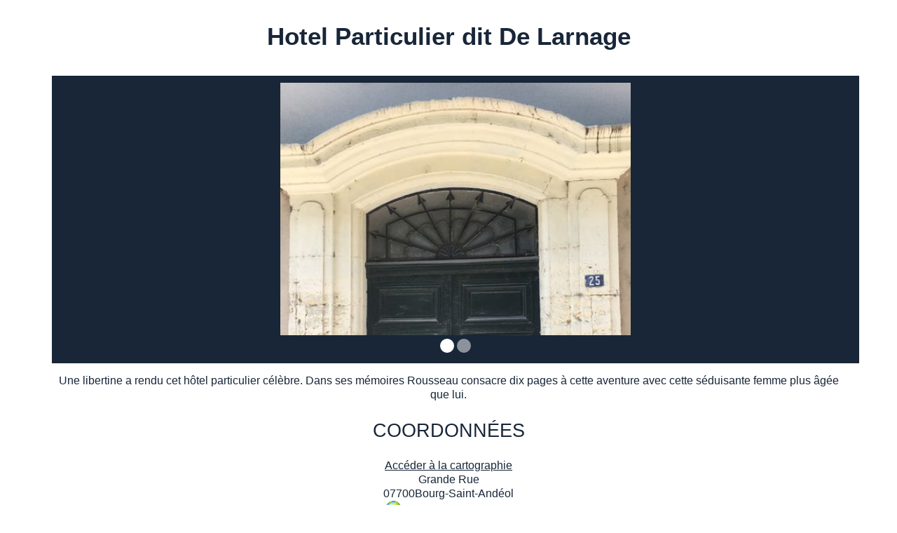

--- FILE ---
content_type: text/html; charset=utf-8
request_url: https://www.surlespasdeshuguenots.eu/cgi-local/detail_sitra2.pl?langue=5&ID=98413&butineur=CCBot/2.0%20(https://commoncrawl.org/faq/)&KeepThis=true&TB_iframe=true&height=600&width=1200
body_size: 3116
content:
<!DOCTYPE html PUBLIC "-//W3C//DTD XHTML 1.0 Transitional//EN" "http://www.w3.org/TR/xhtml1/DTD/xhtml1-transitional.dtd">
<html xmlns="http://www.w3.org/1999/xhtml" xml:lang="fr" lang="fr">
<head>
<meta name="ROBOTS" content="noindex" />
<!-- MODELE POPUP -->
<!-- TemplateBeginEditable name="doctitle" -->
<title></title>
<!-- TemplateEndEditable --> 
<meta http-equiv="Content-Type" content="text/html; charset=iso-8859-1" />
<!-- TemplateBeginEditable name="head" --><!-- TemplateEndEditable -->
<script src="/javascript/illicopage/jquery-1.9.1.min.js"></script>
<script src="/javascript/illicopage/jquery-ui-1.8.5.custom.min.js"></script>
<script src="/javascript/illicopage/jquery-migrate-1.2.1.js"></script>
<script src="/javascript/illicopage/thickbox.js"></script>
<script src="/javascript/base.js" ></script>
<script src="/javascript/loadgpx.4.js" type="text/javascript"></script>
<script src="/javascript/carto.js" type="text/javascript"></script>
<link href="/css/general-huguenots.css" rel="stylesheet" type="text/css" />

<script language="JavaScript" type="text/javascript">
<!--
window.onload = function() {
	init();
	init_view_map();

}
//-->
</script>
</head>

<body>


<link rel="stylesheet" href="https://unpkg.com/leaflet@1.3.4/dist/leaflet.css" integrity="sha512-puBpdR0798OZvTTbP4A8Ix/l+A4dHDD0DGqYW6RQ+9jxkRFclaxxQb/SJAWZfWAkuyeQUytO7+7N4QKrDh+drA==" crossorigin=""/>
<script src="https://unpkg.com/leaflet@1.3.4/dist/leaflet.js" integrity="sha512-nMMmRyTVoLYqjP9hrbed9S+FzjZHW5gY1TWCHA5ckwXZBadntCNs8kEqAWdrb9O7rxbCaA4lKTIWjDXZxflOcA==" crossorigin=""></script>
<script src="/js/leaflet-providers-master/leaflet-providers.js"></script>
<script src="https://cdnjs.cloudflare.com/ajax/libs/leaflet-gpx/1.4.0/gpx.min.js"></script>

<script src="https://d3js.org/d3.v4.min.js" charset="utf-8"></script>

<script type="text/javascript" src="/javascript/Leaflet.Elevation-master/dist/leaflet.elevation-0.0.4-d3v4.src.js"></script>
<link rel="stylesheet" href="/javascript/Leaflet.Elevation-master/dist/leaflet.elevation-0.0.4-d3v4.css" />


<script type="text/javascript" src="/javascript/leaflet-gpx-main/gpx.js"></script>

<script src="/javascript/KML.js"></script>



<link rel="stylesheet" href="/javascript/Leaflet.markercluster-master/dist/MarkerCluster.css" />
<script src="/javascript/Leaflet.markercluster-master/dist/leaflet.markercluster-src.js"></script>

<style>
        .mycluster {
                width: 40px;
                height: 40px;
                background-color: greenyellow;
                text-align: center;
                font-size: 24px;
        }

</style>
<!--<div align="center" class="MapNumero"  id="mapid" style="width:$width; height:$height;z-index:25"></div>-->
<script type="text/javascript">
var map;

var markerclusterer = [];
var mymap;

jQuery(document).ready(function()
    {
    //initialize();
    });

function initialize()
{
    var LatLng = new L.LatLng(45,7);
    //	utilisation du pluggin leaflet provider pour affichage fond de carte osm

    var osm = L.tileLayer.provider('OpenStreetMap.France');
    var esriWorldImagery = L.tileLayer.provider('Esri.WorldImagery');

    mymap = L.map('mapid', {
        center: LatLng,
        zoom: 10,
        maxZoom:20,
        layers: [osm]
    });

     osm.addTo(mymap);
    var baseMaps = {
        "Plan": osm,
        "Satellite": esriWorldImagery,
    };
    L.control.layers(baseMaps).addTo(mymap);
}

</script>

<table width="90%" height="100%" border="0" align="center" cellpadding="10" cellspacing="0">
  <tr>
    <td height="100%" align="center" valign="top"><!-- TemplateBeginEditable name="html" --><div class="SitraTitrePrincipal"><h1>Hotel Particulier dit De Larnage</h1></div><div class="DetailFicheSitra"><div class="row"><div class="col-md-5 col-sm-6 col-xs-12"><div id="div_photo" align="center">
	
	<!-- Swishcommand noindex --><script type="text/javascript" src="/javascript/illicopage/jquery-1.4.2.min.js"></script><!-- Swishcommand index -->
	<link href="/javascript/illicopage/thickbox.css" rel="stylesheet" type="text/css" />

	<!-- Swishcommand noindex --><script type="text/javascript" src="/javascript/thickbox.js"></script><!-- Swishcommand index -->

	<!-- Swishcommand noindex --><script language="JavaScript" type="text/javascript" src="/javascript/jquery.flow.1.2.auto.js"></script><!-- Swishcommand index -->
	<script src="/javascript/base.js" type="text/javascript"></script><!-- Swishcommand index -->

	<!-- Swishcommand noindex --><!-- Swishcommand noindex --><script type="text/javascript">
	jQuery(document).ready(function(){
	  jQuery("#myController1").jFlow({
		  slides: "#slides1",
		  controller: ".jFlowControl1", // must be class, use . sign
		  slideWrapper : "#jFlowSlide1", // must be id, use # sign
		  selectedWrapper: "jFlowSelected",  // just pure text, no sign
		  auto: true,             //auto change slide, default true
		  width: "500px",
		  height: "360px",
		  duration: 50,
		  prev: "#jFlowPrev1", // must be class, use . sign
		  next: "#jFlowNext1" // must be class, use . sign
	  });
	});
	</script><!-- Swishcommand index -->
	
      <div class="jflow-content-slider"><div id="slides1" class="slides case2"><div class="slide-wrapper"><div class="slide-thumbnail"><img class="vignette_slide" src="https://static.apidae-tourisme.com/filestore/objets-touristiques/images/101/212/4379749-diaporama.jpg" alt="" title=""></div><div class="slide-details"><div class="News_titre"></div></div></div><div class="slide-wrapper"><div class="slide-thumbnail"><img class="vignette_slide" src="https://static.apidae-tourisme.com/filestore/objets-touristiques/images/102/212/4379750-diaporama.jpg" alt="hotel-de-larnage-bourg-saint-andeol" title="hotel-de-larnage-bourg-saint-andeol"></div><div class="slide-details"><div class="News_titre">hotel-de-larnage-bourg-saint-andeol</div></div><div class="clear"></div></div><div class="slide-wrapper"><div class="slide-thumbnail"><img class="vignette_slide" src="https://static.apidae-tourisme.com/filestore/objets-touristiques/images/103/212/4379751-diaporama.jpg" alt="hotel-de-larnage-bourg-saint-andeol" title="hotel-de-larnage-bourg-saint-andeol"></div><div class="slide-details"><div class="News_titre">hotel-de-larnage-bourg-saint-andeol</div></div><div class="clear"></div></div></div><div id="myController1" class="myController"><span id="jFlowPrev1">&lt;</span><span class="jFlowControl jFlowControl1">1</span><span class="jFlowControl jFlowControl1">2</span><span id="jFlowNext1">&gt;</span></div></div></div></div><div class="col-md-7 col-sm-6 col-xs-12"><div id="div_description"><p>Une libertine a rendu cet hôtel particulier célèbre. Dans ses mémoires Rousseau consacre dix pages à cette aventure avec cette séduisante femme plus âgée que lui.</p></div><div id="div_coordonnees"><h2>Coordonnées</h2><a href="#div_carte"><span class="lien_carto">Accéder à la cartographie</span></a><div class="ContactSitraAdresse">Grande Rue</div><div class="code-commune"><span class="ContactSitraAdresse">07700</span><span class="ContactSitraAdresse">Bourg-Saint-Andéol</span></div><div class="ContactSitraAdresseWeb"><a href="https://www.bsa-ville.fr" target="_blank"><img src="/images/web.png"></a><a href="https://www.bsa-ville.fr" target="_blank">https://www.bsa-ville.fr</a></div></div></div><div class="col-md-12 col-sm-12 col-xs-12"><h2>Prestations</h2><div class="bloc_info_prestation"></div></div><div class="col-md-12 col-sm-12 col-xs-12"></div><div class="col-md-12 col-sm-12 col-xs-12"></div><div class="col-md-12 col-sm-12 col-xs-12"></div><div class="col-md-12 col-sm-12 col-xs-12"></div><div class="col-md-12 col-sm-12 col-xs-12"><div class="Fiche_sitra_bloc_info"><h2>Cartographie</h2><div align="center" class="MapNumero" id="mapid2" style="width:100%; height:600px;z-index:25"></div><script type="text/javascript">

var map;
var markerclusterer = [];
var mymap;

jQuery(document).ready(function()
    {
    initialize();
    });

function initialize()
{
    var LatLng = new L.LatLng(44.372245, 4.645586);

    //	utilisation du pluggin leaflet provider pour affichage fond de carte osm

    var osm = L.tileLayer.provider('OpenStreetMap.France');
    var esriWorldImagery = L.tileLayer.provider('Esri.WorldImagery');

    var osmwinter = L.layerGroup({layers: [osm,esriWorldImagery]});

    var mymap = L.map('mapid2', {
        center: LatLng,
        zoom: 12,
        maxZoom:20,
        layers: [osmwinter]
    });

    osm.addTo(mymap);
    var baseMaps = {
        "Plan": osm,
        "Satellite": esriWorldImagery,
    };
    L.control.layers(baseMaps).addTo(mymap);
    mymarqueur=L.marker(LatLng).addTo(mymap);
   //new L.GPX(gpx, {async: true,  marker_options: {
   //             startIconUrl: '/javascript/Leaflet.Elevation-master/lib/leaflet-gpx/pin-icon-start.png',
   //             endIconUrl: '/javascript/Leaflet.Elevation-master/lib/leaflet-gpx/pin-icon-end.png',
   //             shadowUrl: '/javascript/Leaflet.Elevation-master/lib/leaflet-gpx/pin-shadow.png'
   //         }}).on('loaded', function(e) {mymap.fitBounds(e.target.getBounds());}).addTo(mymap);
}

</script>   

<!-- Swishcommand noindex --><!-- Swishcommand noindex -->
<form method="get" action="https://maps.google.fr/maps" target="_blank"><input type="hidden" name="f" value="d"><input type="hidden" name="hl" value="fr"><input type="hidden" name="om" value="1"><input type="hidden" name="daddr" value="44.372245,4.645586"><table border="0" cellpadding="5" cellspacing="0" summary=""><tr><td><b>Itinéraire</b><br><label for="saddr">Ville de départ : </label><input type="text" id="saddr" name="saddr" size="25" value=""></td></tr><tr><td><input type="Submit" value="Afficher" name="Afficher"></td></tr></table></form><!-- Swishcommand index -->
	</div></div></div></div>
<!-- TemplateEndEditable --></td>
  </tr>
  <tr>
    <td height="40" align="center" valign="bottom"><a href="#" onclick="self.close();">Fermer la fen&ecirc;tre</a></td>
  </tr>
 
</table>
</body>
</html>


--- FILE ---
content_type: application/javascript
request_url: https://www.surlespasdeshuguenots.eu/javascript/Leaflet.Elevation-master/dist/leaflet.elevation-0.0.4-d3v4.src.js
body_size: 5260
content:
L.Control.Elevation = L.Control.extend({
    options: {
//        position: "topright",
        position: "bottomright",
        theme: "lime-theme",
//         width: 600,
//         height: 175,
        width: 400,
        height: 100,
        margins: {
            top: 10,
            right: 20,
            bottom: 30,
            left: 60
        },
        useHeightIndicator: true,
        interpolation: d3.curveLinear,
        hoverNumber: {
            decimalsX: 3,
            decimalsY: 0,
            formatter: undefined
        },
        xTicks: undefined,
        yTicks: undefined,
        collapsed: false,
        yAxisMin: undefined,
        yAxisMax: undefined,
        forceAxisBounds: false,
        controlButton: {
            iconCssClass: "elevation-toggle-icon",
            title: "Elevation"
        },
        imperial: false
    },
    __mileFactor: 0.621371,
    __footFactor: 3.28084,

    onRemove: function(map) {
        this._container = null;
    },

    onAdd: function(map) {
        this._map = map;

        var opts = this.options;
        var margin = opts.margins;
        opts.xTicks = opts.xTicks || Math.round(this._width() / 75);
        opts.yTicks = opts.yTicks || Math.round(this._height() / 30);
        opts.hoverNumber.formatter = opts.hoverNumber.formatter || this._formatter;

        var x = this._x = d3.scaleLinear()
            .range([0, this._width()]);

        var y = this._y = d3.scaleLinear()
            .range([this._height(), 0]);

        var area = this._area = d3.area()
            .curve(opts.interpolation)
            .x(function(d) {
                var xDiagCoord = x(d.dist);
                d.xDiagCoord = xDiagCoord;
                return xDiagCoord;
            })
            .y0(this._height())
            .y1(function(d) {
                return y(d.altitude);
            });

        var container = this._container = L.DomUtil.create("div", "elevation");
        L.DomUtil.addClass(container, opts.theme); //append theme to control

        this._initToggle();

        var cont = d3.select(container);
        cont.attr("width", opts.width);
        var svg = cont.append("svg");
        svg.attr("width", opts.width)
            .attr("class", "background")
            .attr("height", opts.height)
            .append("g")
            .attr("transform", "translate(" + margin.left + "," + margin.top + ")");

        var line = d3.line();
        line = line
            .x(function(d) {
                return d3.mouse(svg.select("g"))[0];
            })
            .y(function(d) {
                return this._height();
            });

        var g = d3.select(this._container).select("svg").select("g");

        this._areapath = g.append("path")
            .attr("class", "area");

        var background = this._background = g.append("rect")
            .attr("width", this._width())
            .attr("height", this._height())
            .style("fill", "none")
            .style("stroke", "none")
            .style("pointer-events", "all");

        if (L.Browser.touch) {

            background.on("touchmove.drag", this._dragHandler.bind(this)).
            on("touchstart.drag", this._dragStartHandler.bind(this)).
            on("touchstart.focus", this._mousemoveHandler.bind(this));
            L.DomEvent.on(this._container, 'touchend', this._dragEndHandler, this);

        } else {

            background.on("mousemove.focus", this._mousemoveHandler.bind(this)).
            on("mouseout.focus", this._mouseoutHandler.bind(this)).
            on("mousedown.drag", this._dragStartHandler.bind(this)).
            on("mousemove.drag", this._dragHandler.bind(this));
            L.DomEvent.on(this._container, 'mouseup', this._dragEndHandler, this);

        }

        this._xaxisgraphicnode = g.append("g");
        this._yaxisgraphicnode = g.append("g");
        this._appendXaxis(this._xaxisgraphicnode);
        this._appendYaxis(this._yaxisgraphicnode);

        var focusG = this._focusG = g.append("g");
        this._mousefocus = focusG.append('svg:line')
            .attr('class', 'mouse-focus-line')
            .attr('x2', '0')
            .attr('y2', '0')
            .attr('x1', '0')
            .attr('y1', '0');
        this._focuslabelX = focusG.append("svg:text")
            .style("pointer-events", "none")
            .attr("class", "mouse-focus-label-x");
        this._focuslabelY = focusG.append("svg:text")
            .style("pointer-events", "none")
            .attr("class", "mouse-focus-label-y");

        if (this._data) {
            this._applyData();
        }

        return container;
    },

    _dragHandler: function() {

        //we don´t want map events to occur here
        d3.event.preventDefault();
        d3.event.stopPropagation();

        this._gotDragged = true;

        this._drawDragRectangle();

    },

    /*
     * Draws the currently dragged rectabgle over the chart.
     */
    _drawDragRectangle: function() {

        if (!this._dragStartCoords) {
            return;
        }

        var dragEndCoords = this._dragCurrentCoords = d3.mouse(this._background.node());

        var x1 = Math.min(this._dragStartCoords[0], dragEndCoords[0]),
            x2 = Math.max(this._dragStartCoords[0], dragEndCoords[0]);

        if (!this._dragRectangle && !this._dragRectangleG) {
            var g = d3.select(this._container).select("svg").select("g");

            this._dragRectangleG = g.append("g");

            this._dragRectangle = this._dragRectangleG.append("rect")
                .attr("width", x2 - x1)
                .attr("height", this._height())
                .attr("x", x1)
                .attr('class', 'mouse-drag')
                .style("pointer-events", "none");
        } else {
            this._dragRectangle.attr("width", x2 - x1)
                .attr("x", x1);
        }

    },

    /*
     * Removes the drag rectangle and zoms back to the total extent of the data.
     */
    _resetDrag: function() {

        if (this._dragRectangleG) {

            this._dragRectangleG.remove();
            this._dragRectangleG = null;
            this._dragRectangle = null;

            this._hidePositionMarker();

            this._map.fitBounds(this._fullExtent);

        }

    },

    /*
     * Handles end of dragg operations. Zooms the map to the selected items extent.
     */
    _dragEndHandler: function() {

        if (!this._dragStartCoords || !this._gotDragged) {
            this._dragStartCoords = null;
            this._gotDragged = false;
            this._resetDrag();
            return;
        }

        this._hidePositionMarker();

        var item1 = this._findItemForX(this._dragStartCoords[0]),
            item2 = this._findItemForX(this._dragCurrentCoords[0]);

        this._fitSection(item1, item2);

        this._dragStartCoords = null;
        this._gotDragged = false;

    },

    _dragStartHandler: function() {

        d3.event.preventDefault();
        d3.event.stopPropagation();

        this._gotDragged = false;

        this._dragStartCoords = d3.mouse(this._background.node());

    },

    /*
     * Finds a data entry for a given x-coordinate of the diagram
     */
    _findItemForX: function(x) {
        var bisect = d3.bisector(function(d) {
            return d.dist;
        }).left;
        var xinvert = this._x.invert(x);
        return bisect(this._data, xinvert);
    },

    /*
     * Finds an item with the smallest delta in distance to the given latlng coords
     */
    _findItemForLatLng: function(latlng) {
        var result = null,
            d = Infinity;
        this._data.forEach(function(item) {
            var dist = latlng.distanceTo(item.latlng);
            if (dist < d) {
                d = dist;
                result = item;
            }
        });
        return result;
    },

    /** Make the map fit the route section between given indexes. */
    _fitSection: function(index1, index2) {

        var start = Math.min(index1, index2),
            end = Math.max(index1, index2);

        var ext = this._calculateFullExtent(this._data.slice(start, end));

        this._map.fitBounds(ext);

    },

    _initToggle: function() {

        /* inspired by L.Control.Layers */

        var container = this._container;

        //Makes this work on IE10 Touch devices by stopping it from firing a mouseout event when the touch is released
        container.setAttribute('aria-haspopup', true);

        if (!L.Browser.touch) {
            L.DomEvent
                .disableClickPropagation(container);
            //.disableScrollPropagation(container);
        } else {
            L.DomEvent.on(container, 'click', L.DomEvent.stopPropagation);
        }

        if (this.options.collapsed) {
            this._collapse();

            if (!L.Browser.android) {
                L.DomEvent
                    .on(container, 'mouseover', this._expand, this)
                    .on(container, 'mouseout', this._collapse, this);
            }
            var link = this._button = L.DomUtil.create('a', "elevation-toggle " + this.options.controlButton
                .iconCssClass, container);
            link.href = '#';
            link.title = this.options.controlButton.title;

            if (L.Browser.touch) {
                L.DomEvent
                    .on(link, 'click', L.DomEvent.stop)
                    .on(link, 'click', this._expand, this);
            } else {
                L.DomEvent.on(link, 'focus', this._expand, this);
            }

            this._map.on('click', this._collapse, this);
            // TODO keyboard accessibility
        }
    },

    _expand: function() {
        this._container.className = this._container.className.replace(' elevation-collapsed', '');
    },

    _collapse: function() {
        L.DomUtil.addClass(this._container, 'elevation-collapsed');
    },

    _width: function() {
        var opts = this.options;
        return opts.width - opts.margins.left - opts.margins.right;
    },

    _height: function() {
        var opts = this.options;
        return opts.height - opts.margins.top - opts.margins.bottom;
    },

    /*
     * Fromatting funciton using the given decimals and seperator
     */
    _formatter: function(num, dec, sep) {
        var res;
        if (dec === 0) {
            res = Math.round(num) + "";
        } else {
            res = L.Util.formatNum(num, dec) + "";
        }
        var numbers = res.split(".");
        if (numbers[1]) {
            var d = dec - numbers[1].length;
            for (; d > 0; d--) {
                numbers[1] += "0";
            }
            res = numbers.join(sep || ".");
        }
        return res;
    },

    _appendYaxis: function(y) {
        var opts = this.options;

        if (opts.imperial) {
            y.attr("class", "y axis")
                .call(d3.axisLeft()
                    .scale(this._y)
                    .ticks(this.options.yTicks))
                .append("text")
                .attr("x", -37)
                .attr("y", 3)
                .style("text-anchor", "end")
                .text("ft");
        } else {
            y.attr("class", "y axis")
                .call(d3.axisLeft()
                    .scale(this._y)
                    .ticks(this.options.yTicks))
                .append("text")
                .attr("x", -45)
                .attr("y", 3)
                .style("text-anchor", "end")
                .text("m");
        }
    },

    _appendXaxis: function(x) {
        var opts = this.options;

        if (opts.imperial) {
            x.attr("class", "x axis")
                .attr("transform", "translate(0," + this._height() + ")")
                .call(d3.axisBottom()
                    .scale(this._x)
                    .ticks(this.options.xTicks))
                .append("text")
                .attr("x", this._width() + 10)
                .attr("y", 15)
                .style("text-anchor", "end")
                .text("mi");
        } else {
            x.attr("class", "x axis")
                .attr("transform", "translate(0," + this._height() + ")")
                .call(d3.axisBottom()
                    .scale(this._x)
                    .ticks(this.options.xTicks))
                .append("text")
                .attr("x", this._width() + 20)
                .attr("y", 15)
                .style("text-anchor", "end")
                .text("km");
        }
    },

    _updateAxis: function() {
        this._xaxisgraphicnode.selectAll("g").remove();
        this._xaxisgraphicnode.selectAll("path").remove();
        this._xaxisgraphicnode.selectAll("text").remove();
        this._yaxisgraphicnode.selectAll("g").remove();
        this._yaxisgraphicnode.selectAll("path").remove();
        this._yaxisgraphicnode.selectAll("text").remove();
        this._appendXaxis(this._xaxisgraphicnode);
        this._appendYaxis(this._yaxisgraphicnode);
    },

    _mouseoutHandler: function() {

        this._hidePositionMarker();

    },

    /*
     * Hides the position-/heigth indication marker drawn onto the map
     */
    _hidePositionMarker: function() {

        if (this._marker) {
            this._map.removeLayer(this._marker);
            this._marker = null;
        }
        if (this._mouseHeightFocus) {
            this._mouseHeightFocus.style("visibility", "hidden");
            this._mouseHeightFocusLabel.style("visibility", "hidden");
        }
        if (this._pointG) {
            this._pointG.style("visibility", "hidden");
        }
        this._focusG.style("visibility", "hidden");

    },

    /*
     * Handles the moueseover the chart and displays distance and altitude level
     */
    _mousemoveHandler: function(d, i, ctx) {
        if (!this._data || this._data.length === 0) {
            return;
        }
        var coords = d3.mouse(this._background.node());
        var opts = this.options;

        var item = this._data[this._findItemForX(coords[0])],
            alt = item.altitude,
            dist = item.dist,
            ll = item.latlng,
            numY = opts.hoverNumber.formatter(alt, opts.hoverNumber.decimalsY),
            numX = opts.hoverNumber.formatter(dist, opts.hoverNumber.decimalsX);

        this._showDiagramIndicator(item, coords[0]);

        var layerpoint = this._map.latLngToLayerPoint(ll);

        //if we use a height indicator we create one with SVG
        //otherwise we show a marker
        if (opts.useHeightIndicator) {

            if (!this._mouseHeightFocus) {

                var heightG = d3.select(".leaflet-overlay-pane svg")
                    .append("g");
                this._mouseHeightFocus = heightG.append('svg:line')
                    .attr("class", opts.theme + " height-focus line")
                    .attr("x2", 0)
                    .attr("y2", 0)
                    .attr("x1", 0)
                    .attr("y1", 0);

                var pointG = this._pointG = heightG.append("g");
                pointG.append("svg:circle")
                    .attr("r", 6)
                    .attr("cx", 0)
                    .attr("cy", 0)
                    .attr("class", opts.theme + " height-focus circle-lower");

                this._mouseHeightFocusLabel = heightG.append("svg:text")
                    .attr("class", opts.theme + " height-focus-label")
                    .style("pointer-events", "none");

            }

            var normalizedAlt = this._height() / this._maxElevation * alt;
            var normalizedY = layerpoint.y - normalizedAlt;
            this._mouseHeightFocus.attr("x1", layerpoint.x)
                .attr("x2", layerpoint.x)
                .attr("y1", layerpoint.y)
                .attr("y2", normalizedY)
                .style("visibility", "visible");

            this._pointG.attr("transform", "translate(" + layerpoint.x + "," + layerpoint.y + ")")
                .style("visibility", "visible");

            if (opts.imperial) {
                this._mouseHeightFocusLabel.attr("x", layerpoint.x)
                    .attr("y", normalizedY)
                    .text(numY + " ft")
                    .style("visibility", "visible");
            } else {
                this._mouseHeightFocusLabel.attr("x", layerpoint.x)
                    .attr("y", normalizedY)
                    .text(numY + " m")
                    .style("visibility", "visible");
            }

        } else {

            if (!this._marker) {

                this._marker = new L.Marker(ll).addTo(this._map);

            } else {

                this._marker.setLatLng(ll);

            }

        }

    },

    /*
     * Parsing of GeoJSON data lines and their elevation in z-coordinate
     */
    _addGeoJSONData: function(coords) {
        var opts = this.options;
        if (coords) {
            var data = this._data || [];
            var dist = this._dist || 0;
            var ele = this._maxElevation || 0;
            for (var i = 0; i < coords.length; i++) {
                var s = new L.LatLng(coords[i][1], coords[i][0]);
                var e = new L.LatLng(coords[i ? i - 1 : 0][1], coords[i ? i - 1 : 0][0]);
                var newdist = opts.imperial ? s.distanceTo(e) * this.__mileFactor : s.distanceTo(e);
                dist = dist + Math.round(newdist / 1000 * 100000) / 100000;
                ele = ele < coords[i][2] ? coords[i][2] : ele;
                data.push({
                    dist: dist,
                    altitude: opts.imperial ? coords[i][2] * this.__footFactor : coords[i][2],
                    x: coords[i][0],
                    y: coords[i][1],
                    latlng: s
                });
            }
            this._dist = dist;
            this._data = data;
            ele = opts.imperial ? ele * this.__footFactor : ele;
            this._maxElevation = ele;
        }
    },

    /*
     * Parsing function for GPX data as used by https://github.com/mpetazzoni/leaflet-gpx
     */
    _addGPXdata: function(coords) {
        var opts = this.options;
        if (coords) {
            var data = this._data || [];
            var dist = this._dist || 0;
            var ele = this._maxElevation || 0;
            for (var i = 0; i < coords.length; i++) {
                var s = coords[i];
                var e = coords[i ? i - 1 : 0];
                var newdist = opts.imperial ? s.distanceTo(e) * this.__mileFactor : s.distanceTo(e);
                dist = dist + Math.round(newdist / 1000 * 100000) / 100000;
                ele = ele < s.meta.ele ? s.meta.ele : ele;
                data.push({
                    dist: dist,
                    altitude: opts.imperial ? s.meta.ele * this.__footFactor : s.meta.ele,
                    x: s.lng,
                    y: s.lat,
                    latlng: s
                });
            }
            this._dist = dist;
            this._data = data;
            ele = opts.imperial ? ele * this.__footFactor : ele;
            this._maxElevation = ele;
        }
    },

    _addData: function(d) {
        var geom = d && d.geometry && d.geometry;
        var i;

        if (geom) {
            switch (geom.type) {
                case 'LineString':
                    this._addGeoJSONData(geom.coordinates);
                    break;

                case 'MultiLineString':
                    for (i = 0; i < geom.coordinates.length; i++) {
                        this._addGeoJSONData(geom.coordinates[i]);
                    }
                    break;

                default:
                    throw new Error('Invalid GeoJSON object.');
            }
        }

        var feat = d && d.type === "FeatureCollection";
        if (feat) {
            for (i = 0; i < d.features.length; i++) {
                this._addData(d.features[i]);
            }
        }

        if (d && d._latlngs) {
            this._addGPXdata(d._latlngs);
        }
    },

    /*
     * Calculates the full extent of the data array
     */
    _calculateFullExtent: function(data) {

        if (!data || data.length < 1) {
            throw new Error("no data in parameters");
        }

        var ext = new L.latLngBounds(data[0].latlng, data[0].latlng);

        data.forEach(function(item) {
            ext.extend(item.latlng);
        });

        return ext;

    },

    /*
     * Add data to the diagram either from GPX or GeoJSON and
     * update the axis domain and data
     */
    addData: function(d, layer) {
        this._addData(d);
        if (this._container) {
            this._applyData();
        }
        if (layer === null && d.on) {
            layer = d;
        }
        if (layer) {
            layer.on("mousemove", this._handleLayerMouseOver.bind(this));
        }
    },

    /*
     * Handles mouseover events of the data layers on the map.
     */
    _handleLayerMouseOver: function(evt) {
        if (!this._data || this._data.length === 0) {
            return;
        }
        var latlng = evt.latlng;
        var item = this._findItemForLatLng(latlng);
        if (item) {
            var x = item.xDiagCoord;
            this._showDiagramIndicator(item, x);
        }
    },

    _showDiagramIndicator: function(item, xCoordinate) {
        var opts = this.options;
        this._focusG.style("visibility", "visible");
        this._mousefocus.attr('x1', xCoordinate)
            .attr('y1', 0)
            .attr('x2', xCoordinate)
            .attr('y2', this._height())
            .classed('hidden', false);

        var alt = item.altitude,
            dist = item.dist,
            ll = item.latlng,
            numY = opts.hoverNumber.formatter(alt, opts.hoverNumber.decimalsY),
            numX = opts.hoverNumber.formatter(dist, opts.hoverNumber.decimalsX);

        if (opts.imperial) {
            this._focuslabelX.attr("x", xCoordinate)
                .text(numY + " ft");
            this._focuslabelY.attr("y", this._height() - 5)
                .attr("x", xCoordinate)
                .text(numX + " mi");
        } else {
            this._focuslabelX.attr("x", xCoordinate)
                .text(numY + " m");
            this._focuslabelY.attr("y", this._height() - 5)
                .attr("x", xCoordinate)
                .text(numX + " km");
        }
    },

    _applyData: function() {
        var xdomain = d3.extent(this._data, function(d) {
            return d.dist;
        });
        var ydomain = d3.extent(this._data, function(d) {
            return d.altitude;
        });
        var opts = this.options;

        if (opts.yAxisMin !== undefined && (opts.yAxisMin < ydomain[0] || opts.forceAxisBounds)) {
            ydomain[0] = opts.yAxisMin;
        }
        if (opts.yAxisMax !== undefined && (opts.yAxisMax > ydomain[1] || opts.forceAxisBounds)) {
            ydomain[1] = opts.yAxisMax;
        }

        this._x.domain(xdomain);
        this._y.domain(ydomain);
        this._areapath.datum(this._data)
            .attr("d", this._area);
        this._updateAxis();

        this._fullExtent = this._calculateFullExtent(this._data);
    },

    /*
     * Reset data
     */
    _clearData: function() {
        this._data = null;
        this._dist = null;
        this._maxElevation = null;
    },

    /*
     * Reset data and display
     */
    clear: function() {

        this._clearData();

        if (!this._areapath) {
            return;
        }

        // workaround for 'Error: Problem parsing d=""' in Webkit when empty data
        // https://groups.google.com/d/msg/d3-js/7rFxpXKXFhI/HzIO_NPeDuMJ
        //this._areapath.datum(this._data).attr("d", this._area);
        this._areapath.attr("d", "M0 0");

        this._x.domain([0, 1]);
        this._y.domain([0, 1]);
        this._updateAxis();
    },
    hide: function() {
        this._container.style.display = "none";
    },
    show: function() {
        this._container.style.display = "block";
    }

});

L.control.elevation = function(options) {
    return new L.Control.Elevation(options);
};
